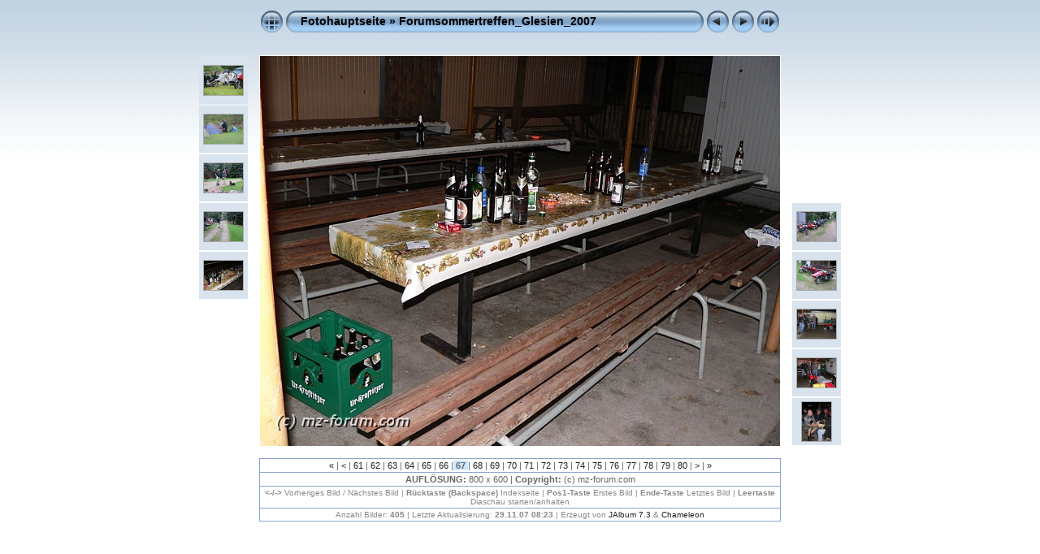

--- FILE ---
content_type: text/html
request_url: https://treffenfotos.mz-forum.com/Forumsommertreffen_Glesien_2007/album/slides/Leipzig_2007%20(111).html
body_size: 3034
content:
<!DOCTYPE html PUBLIC "-//W3C//DTD XHTML 1.0 Transitional//EN" "http://www.w3.org/TR/xhtml1/DTD/xhtml1-transitional.dtd">
<html xmlns="http://www.w3.org/1999/xhtml" lang="de" xml:lang="de">
<head>
<!-- saved from url=(0013)about:internet -->
<meta http-equiv="Content-Type" content="text/html;charset=ISO-8859-1" />
<meta name="Keywords" content="photo,album,gallery,Forumsommertreffen_Glesien_2007,Leipzig_2007 (111)" />

<meta http-equiv="Page-Enter" content="blendTrans(Duration=0.5)" />
<meta http-equiv="Page-Exit" content="blendTrans(Duration=0.5)" />
<title>Fotohauptseite/Forumsommertreffen_Glesien_2007/Leipzig_2007 (111)</title>
<script type="text/javascript" src="../res/embedmovie.js"></script>
<script type="text/javascript">
/* <![CDATA[ */
function keypress(e) {
	if(!e) var e=window.event;
	if(e.keyCode) keyCode=e.keyCode; 
	else if(e.which) keyCode=e.which;
	switch(keyCode) {
		case 8: window.location="../index.html"; return false; break;
		case 63235: case 39: window.location="Leipzig_2007 (112).html"; return false; break;
		case 63234: case 37: window.location="Leipzig_2007 (110).html"; return false; break;
		case 63273: case 36: window.location="CIMG2896.html"; return false; break;
		case 63275: case 35: window.location="Leipzig_2007 (99).html"; return false; break;
		case 32: show_down(); setTimeout('show_out()', 200); return false; break;
	}
	return true;
}
function keypresslistener() {
  if(document.all) { document.onkeydown = keypress; }
  else if(document.layers || document.getElementById) { document.onkeypress = keypress; }
}
idx0 = new Image(31,31); idx0.src = "../res/idx.gif";
idx1 = new Image(31,31); idx1.src = "../res/idx1.gif";
next0 = new Image(31,31);next0.src = "../res/next.gif";
next1 = new Image(31,31);next1.src = "../res/next1.gif";
prev0 = new Image(31,31);prev0.src = "../res/prev.gif";
prev1 = new Image(31,31);prev1.src = "../res/prev1.gif";

show0 = new Image(31,31);show0.src = "../res/show.gif";
show1 = new Image(31,31);show1.src = "../res/show1.gif";
stop0 = new Image(31,31);stop0.src = "../res/stop.gif";
stop1 = new Image(31,31);stop1.src = "../res/stop1.gif";

var show_param = -1;
if (window.location.search.length > 1) {
	var parms = window.location.search.substring(1,location.search.length).split("&");
	for (var i = 0; i < parms.length; i++) {		
		if(parms[i].substring(0, parms[i].indexOf("=")) == "show_param") 
			delay = show_param = parms[i].substring(parms[i].indexOf("=") + 1, parms[i].length);
	}
}
var show_delay = show_param;
function show_timer() {
	if (show_delay >= 0) {
		show_delay--;
		if (show_delay < 0 && show_param > 0) {
			window.location="Leipzig_2007 (112).html?show_param=" + show_param;
		}
		else if(show_param > 0) 
			window.status='Time left: '+(show_delay + 1)+' s';
	}
	setTimeout('show_timer()', 1000);	
}
function show_over() {
	document.getElementById("show").src = (show_param >= 0)? stop1.src : show1.src;
	window.status = 'Diaschau starten/anhalten - Doppelklick für Geschwindigkeitsänderung';
}
function show_out() {
	document.getElementById("show").src = (show_param >= 0)? stop0.src : show0.src;
}
function show_down() {
	el = document.getElementById("show");
	if (show_param >= 0) { 
		show_param = -1; 
		el.src = stop1.src; 
		window.status=''; 
	} 
	else { 
		show_param = 3; 
		el.src = show1.src; 
	} 
	show_delay = show_param; 
}
function change_delay() {
	delay = prompt('Verzögerung', (show_param < 0)? 3 : show_param);
	show_param = show_delay = delay; 
	document.getElementById("show").src = show1.src;
}




/* ]]> */
</script>



<link rel="stylesheet" type="text/css" href="../res/styles.css" />

<style type="text/css">
body { background-image: url(../res/bg.gif); background-repeat: repeat-x; }
</style>
</head>

<body id="body" onload="show_timer(); show_out(); keypresslistener();">
<div style="width:99%; margin-left:auto; margin-right:auto; text-align:center;">
<table style="height:54px;" align="center" cellspacing="0" cellpadding="0" border="0">
<tr><td>
<!-- Header of slide pages -->
<table style="width:642px;" align="center" cellspacing="0" cellpadding="0" border="0">
<tr>
<td style="width:31px;">
  <a href="../index.html"><img style="border:none;" src="../res/idx.gif" onmouseover="this.src=idx1.src" onmouseout="this.src=idx0.src" width="31" height="31" title="Indexseite" id="idx" alt="" /></a></td>
<td style="width:20px;">
  <img style="border:none;" src="../res/hdr_left.gif" width="20" height="31" alt="" /></td>
<td style="text-align:left; background:transparent url(../res/hdr_mid.gif); background-repeat: repeat-x; white-space:nowrap;" class="title"><a href="http://www.treffenfotos.mz-forum.com">Fotohauptseite</a> &raquo; <a href="../index.html">Forumsommertreffen_Glesien_2007</a></td>
<td style="width:20px;">
  <img style="border:none;" src="../res/hdr_right.gif" width="20" height="31" alt="" /></td>
<td style="width:31px;">
  <a href="Leipzig_2007 (110).html"><img style="border:none;" src="../res/prev.gif" onmouseover="this.src=prev1.src" onmouseout="this.src=prev0.src" width="31" height="31" title="Vorheriges Bild" id="prev" alt="" /></a></td>
<td style="width:31px;">
  <a href="Leipzig_2007 (112).html"><img style="border:none;" src="../res/next.gif" onmouseover="this.src=next1.src" onmouseout="this.src=next0.src" width="31" height="31" title="Nächstes Bild" id="next" alt="" /></a></td>

<td style="width:31px;">
  <a href="javascript:void(0)"><img style="border:none;" src="../res/show.gif" onmouseover="show_over();" onmouseout="show_out();" onmousedown="show_down();" ondblclick="change_delay();" width="31" height="31" title="Diaschau starten/anhalten - Doppelklick für Geschwindigkeitsänderung" id="show" alt="" /></a></td>
</tr></table>
</td></tr></table>
<br />


<map name="imagemap" style="text-decoration:none; border:none;" id="imap"><area coords="0,0,213,480" href="Leipzig_2007 (110).html" title="Vorheriges Bild" alt="" /><area coords="426,0,640,480" href="Leipzig_2007 (112).html" title="Nächstes Bild" alt="" /><area coords="213,0,426,480" href="../index.html" title="Indexseite" alt="" /></map>
<table align="center" border="0" cellspacing="0" cellpadding="0"><tr>
<td style="vertical-align:top;"><table style="width:64px;"><tr><td style="text-align:center; padding:4px; height:50px; border:0px;" class="thumb"><a href="Leipzig_2007 (106).html"><img src="../thumbs/Leipzig_2007 (106).JPG" title="Leipzig_2007 (106).JPG" width="48" height="36" alt="" class="mthumb" /></a></td></tr><tr><td style="text-align:center; padding:4px; height:50px; border:0px;" class="thumb"><a href="Leipzig_2007 (107).html"><img src="../thumbs/Leipzig_2007 (107).JPG" title="Leipzig_2007 (107).JPG" width="48" height="36" alt="" class="mthumb" /></a></td></tr><tr><td style="text-align:center; padding:4px; height:50px; border:0px;" class="thumb"><a href="Leipzig_2007 (108).html"><img src="../thumbs/Leipzig_2007 (108).JPG" title="Leipzig_2007 (108).JPG" width="48" height="36" alt="" class="mthumb" /></a></td></tr><tr><td style="text-align:center; padding:4px; height:50px; border:0px;" class="thumb"><a href="Leipzig_2007 (109).html"><img src="../thumbs/Leipzig_2007 (109).JPG" title="Leipzig_2007 (109).JPG" width="48" height="36" alt="" class="mthumb" /></a></td></tr><tr><td style="text-align:center; padding:4px; height:50px; border:0px;" class="thumb"><a href="Leipzig_2007 (110).html"><img src="../thumbs/Leipzig_2007 (110).JPG" title="Leipzig_2007 (110).JPG" width="48" height="36" alt="" class="mthumb" /></a></td></tr></table></td><td style="width:12px">&nbsp;</td>
<td style="text-align:center; width:642px;">
<img src="Leipzig_2007 (111).JPG" class="slideImage" width="640" height="480" ondragstart="return false" onselectstart="return false" oncontextmenu="return false" galleryimg="no" title="Verkleinertes Bild [Leipzig_2007 (111).JPG - 102kB]" usemap="#imagemap" alt="" /></td>
<td style="width:12px">&nbsp;</td><td style="vertical-align:bottom"><table style="width:64px;"><tr><td style="text-align:center; padding:4px; height:50px; border:0px;" class="thumb"><a href="Leipzig_2007 (112).html"><img src="../thumbs/Leipzig_2007 (112).JPG" title="Leipzig_2007 (112).JPG" width="48" height="36" alt="" class="mthumb" /></a></td></tr><tr><td style="text-align:center; padding:4px; height:50px; border:0px;" class="thumb"><a href="Leipzig_2007 (113).html"><img src="../thumbs/Leipzig_2007 (113).JPG" title="Leipzig_2007 (113).JPG" width="48" height="36" alt="" class="mthumb" /></a></td></tr><tr><td style="text-align:center; padding:4px; height:50px; border:0px;" class="thumb"><a href="Leipzig_2007 (115).html"><img src="../thumbs/Leipzig_2007 (115).JPG" title="Leipzig_2007 (115).JPG" width="48" height="36" alt="" class="mthumb" /></a></td></tr><tr><td style="text-align:center; padding:4px; height:50px; border:0px;" class="thumb"><a href="Leipzig_2007 (116).html"><img src="../thumbs/Leipzig_2007 (116).JPG" title="Leipzig_2007 (116).JPG" width="48" height="36" alt="" class="mthumb" /></a></td></tr><tr><td style="text-align:center; padding:4px; height:50px; border:0px;" class="thumb"><a href="Leipzig_2007 (12).html"><img src="../thumbs/Leipzig_2007 (12).JPG" title="Leipzig_2007 (12).JPG" width="36" height="48" alt="" class="mthumb" /></a></td></tr></table></td></tr></table>
<br /> <!-- Comment and image data at BOTTOM -->
<table align="center" style="width:642px;" class="infotable" cellspacing="0" cellpadding="2">

  <tr><td style="text-align:center;" class="smalltxt"><a href="CIMG2896.html" title="Erste Seite">&laquo; </a>|<a href="Leipzig_2007 (104).html" title="Vorherige Seite"> &lt; </a>|<a href="Leipzig_2007 (105).html"> 61 </a>|<a href="Leipzig_2007 (106).html"> 62 </a>|<a href="Leipzig_2007 (107).html"> 63 </a>|<a href="Leipzig_2007 (108).html"> 64 </a>|<a href="Leipzig_2007 (109).html"> 65 </a>|<a href="Leipzig_2007 (110).html"> 66 </a>|<span class="current">&nbsp;67&nbsp;</span>|<a href="Leipzig_2007 (112).html"> 68 </a>|<a href="Leipzig_2007 (113).html"> 69 </a>|<a href="Leipzig_2007 (115).html"> 70 </a>|<a href="Leipzig_2007 (116).html"> 71 </a>|<a href="Leipzig_2007 (12).html"> 72 </a>|<a href="Leipzig_2007 (13).html"> 73 </a>|<a href="Leipzig_2007 (14).html"> 74 </a>|<a href="Leipzig_2007 (114).html"> 75 </a>|<a href="Leipzig_2007 (117).html"> 76 </a>|<a href="Leipzig_2007 (118).html"> 77 </a>|<a href="Leipzig_2007 (119).html"> 78 </a>|<a href="Leipzig_2007 (120).html"> 79 </a>|<a href="Leipzig_2007 (121).html"> 80 </a>|<a href="Leipzig_2007 (122).html" title="Nächste Seite"> &gt; </a>|<a href="Leipzig_2007 (99).html" title="Letzte Seite"> &raquo;</a></td></tr>
  
  <tr><td style="text-align:center;" class="smalltxt"><b>AUFLÖSUNG:&nbsp;</b>800 x 600 | <b>Copyright:&nbsp;</b>(c) mz-forum.com</td></tr>
  
  
  <tr><td style="text-align:center;" class="xsmalltxt"><b>&lt;-/-&gt;</b> Vorheriges Bild / Nächstes Bild | <b>Rücktaste (Backspace)</b> Indexseite | <b>Pos1-Taste</b> Erstes Bild | <b>Ende-Taste</b> Letztes Bild | <b>Leertaste</b> Diaschau starten/anhalten</td></tr>
  <tr><td style="text-align:center;" class="xsmalltxt">Anzahl Bilder: <strong>405</strong> | Letzte Aktualisierung: <strong>29.11.07 08:23</strong> | Erzeugt von <a href="http://jalbum.net" title="JAlbum - Freeware Web Fotoalbum Software">JAlbum 7.3</a> &amp; <a href="http://lazaworx.com" title="Chameleon v4.22 Aqua_light skin by lazaWORX">Chameleon</a></td></tr>
</table>


<br />&nbsp;
</div>

<script language="javascript" type="text/javascript">
next_image=new Image(); next_image.src="Leipzig_2007 (112).JPG";
</script>
<script language="javascript" type="text/javascript">
previous_image=new Image(); previous_image.src="Leipzig_2007 (110).JPG";
</script>
</body>
</html>